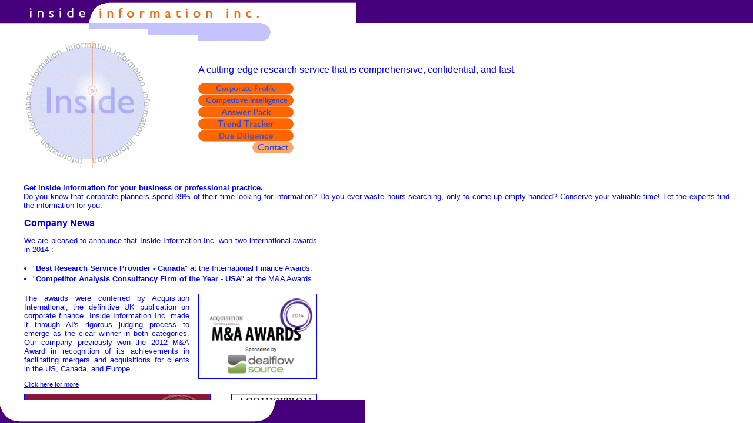

--- FILE ---
content_type: text/html
request_url: https://insideinformation.com/inmainfs.htm
body_size: 71
content:
<!-- frames -->
<frameset  rows="39,*,39" marginwidth="0" marginheight="0" framespacing="0" border="0" frameborder="no">
    <frame name="navtop" src="intop.htm" marginwidth="0" marginheight="0" framespacing="0" border="0" frameborder="no" scrolling="no">
    <frame name="content" src="intro.htm" marginwidth="0" marginheight="0" framespacing="0" border="0" frameborder="no">
    <frame name="navbot" src="inbot.htm" marginwidth="0" marginheight="0" framespacing="0" border="0" frameborder="no" scrolling="no">
</frameset>


--- FILE ---
content_type: text/html
request_url: https://insideinformation.com/intop.htm
body_size: 127
content:
<!DOCTYPE HTML PUBLIC "-//W3C//DTD HTML 3.2 Final//EN">

<HTML>
<HEAD>
	<TITLE>Inside Information</TITLE>
</HEAD>

<BODY bgcolor="#47007C">
<a href="intro.htm" target="content"><img src="jpg/purp3.jpg" width=620 height=39 border=0></a>


</BODY>
</HTML>


--- FILE ---
content_type: text/html
request_url: https://insideinformation.com/intro.htm
body_size: 2160
content:
<!DOCTYPE HTML PUBLIC "-//W3C//DTD HTML 3.2 Final//EN">



<HTML>

<HEAD>

	<TITLE>Welcome to Inside Information Inc.</TITLE>

	<SCRIPT LANGUAGE="JavaScript">

<!--

browser = (((navigator.appName == "Netscape") && (parseInt(navigator.appVersion) >= 3 )) || ((navigator.appName == "Microsoft Internet Explorer") && (parseInt(navigator.appVersion) >= 4 )))

if ( browser) {

        cpoff                  	= new Image (162,20);

        cpoff.src              	= "images/cp.gif";

        cpon               	    = new Image (162,20);

        cpon.src           	    = "images/cpon.gif";

		cioff                  	= new Image (162,20);

        cioff.src              	= "images/ci.gif";

        cion               	    = new Image (162,20);

        cion.src           	    = "images/cion.gif";

		apoff     	            = new Image (162,20);

        apoff.src  	       	    = "images/ap.gif";

		apon     	            = new Image (162,20);

        apon.src  	       	    = "images/apon.gif";

        ttoff         	   	    = new Image (162,20);

        ttoff.src            	= "images/tt.gif";

        tton         	   	    = new Image (162,20);

        tton.src            	= "images/tton.gif";
		
		ddoff         	   	    = new Image (162,20);

        ddoff.src            	= "images/dd.gif";

        ddon         	   	    = new Image (162,20);

        ddon.src            	= "images/ddon.gif";

        conoff		            = new Image (162,20);

        conoff.src     		    = "images/contact.gif";

        conon		            = new Image (162,20);

        conon.src     		    = "images/conton.gif";

      

}

function imageReplace(imgid,imgnew) {

        if (browser) {

                document.images[imgid].src=eval(imgnew + ".src");

        }

}

//-->

</SCRIPT>
<style>
BODY { font-size: 10px; color:blue;}
P { font-family:arial,sans-serif;
    text-align:justify; 
font-size:13px;
    color:blue; }

LI { margin-left:-25px; line-height:18px; color: blue; font-size:13px;}
</style>
</HEAD>



<BODY bgcolor="ffffff" alink="blue" text="black" link="blue" vlink="blue">

<img src="gif/bbull3.gif" width=461 height=31 border=0>



<table cellspacing="0" cellpadding="0">

<tr>

    <td><font face="Arial" size="2" color="#ff6600">

<blockquote><img src="gif/text4.gif" width=217 height=216 border=0>

<p></td>

    <td><font face="Arial" size="3" color="Blue"><blockquote><br>A cutting-edge research service that is comprehensive, confidential, and fast.</i><p>

<A HREF="cp.htm" TARGET="content" onMouseOver="imageReplace('cpoff','cpon'); return true" onMouseOut="imageReplace('cpoff','cpoff'); return true">

		<IMG SRC="images/cp.gif" NAME="cpoff" WIDTH=162 HEIGHT=20 BORDER=0 HSPACE=0 VSPACE=0 ALT="Corporate Profile"></A><BR>



		<A HREF="ci.htm" TARGET="content" onMouseOver="imageReplace('cioff','cion'); return true" onMouseOut="imageReplace('cioff','cioff'); return true">

		<IMG SRC="images/ci.gif" NAME="cioff" WIDTH=162 HEIGHT=20 BORDER=0 HSPACE=0 VSPACE=0 ALT="Competitive Intelligence"></A><BR>



		<A HREF="ap.htm" TARGET="content" onMouseOver="imageReplace('apoff','apon'); return true" onMouseOut="imageReplace('apoff','apoff'); return true">

		<IMG SRC="images/ap.gif" NAME="apoff" WIDTH=162 HEIGHT=20 BORDER=0 HSPACE=0 VSPACE=0 ALT="Answer Pack"></A><BR>



		<A HREF="tt.htm" TARGET="content" onMouseOver="imageReplace('ttoff','tton'); return true" onMouseOut="imageReplace('ttoff','ttoff'); return true">

		<IMG SRC="images/tt.gif" NAME="ttoff" WIDTH=162 HEIGHT=20 BORDER=0 HSPACE=0 VSPACE=0 ALT="Trend Tracker"></A><BR>

		<A HREF="dd.htm" TARGET="content" onMouseOver="imageReplace('ddoff','ddon'); return true" onMouseOut="imageReplace('ddoff','ddoff'); return true">

		<IMG SRC="images/dd.gif" NAME="ddoff" WIDTH=162 HEIGHT=20 BORDER=0 HSPACE=0 VSPACE=0 ALT="Due Diligence"></A><BR>



		<A HREF="mailto: research@insideinformation.com" onMouseOver="imageReplace('conoff','conon'); return true" onMouseOut="imageReplace('conoff','conoff'); return true">

		<IMG SRC="images/contact.gif" NAME="conoff" WIDTH=162 HEIGHT=20 BORDER=0 HSPACE=0 VSPACE=0 ALT="Contact"></A><BR></blockquote></td>

</tr>

</table>

<font face="Arial" size="2" color="blue"><blockquote>

<P>
<b>Get inside information for your business or

professional practice.</b> <br>Do you know that corporate planners spend

39% of their time looking for information?  Do you ever waste hours

searching, only to come up empty handed?  Conserve your valuable

time!  Let the experts find the information for you.<p>


<table width="500" border="0" cellspacing="0">
  <tr>
    <td> <b>Company News</b>

<p>We are pleased to announce that Inside Information Inc. won two international awards in 2014 : 
<ul>
  <li >&quot;<b>Best Research Service Provider - Canada</b>&quot; at the International Finance Awards.</li>
  <li >&quot;<b>Competitor Analysis Consultancy Firm of the Year - USA</b>&quot; at the M&amp;A Awards.</li>
</ul></p> 

<p><a HREF="ma.htm" TARGET="content"><img src="images/intro_ma_awards.png" border="1" style="width:200px;float:right;margin:0 0 0 15px;"></a> The awards were conferred by Acquisition International, the definitive UK publication on corporate finance. Inside Information Inc. made it through AI&apos;s rigorous judging process to emerge as the clear winner in both categories. Our company previously won the 2012 M&amp;A Award in recognition of its achievements in facilitating mergers and acquisitions for clients in the US, Canada, and Europe. </p>
    
   <A HREF="ma.htm" TARGET="content" style="font-size:11px;">Click here for more</A><br />
<img src="images/intro_aawards.png" border="1" style="float:left;margin:10 0px;"><img src="images/intro_ma_awards_2012.png" border="1" style="float:right;margin:10 0px;">


    </td>
  </tr>
</table>



</blockquote>



<img src="gif/bbull3.gif" width=461 height=31 border=0><p><br>

<font face="Arial" size="2" color="Blue"><blockquote>




<b>Inside Information Inc.</b><br>
Ph:   (604) 684-6434<br>


Email: <a href="mailto: research@insideinformation.com">research@insideinformation.com</a><br><br>



</BODY>

</HTML>



--- FILE ---
content_type: text/html
request_url: https://insideinformation.com/inbot.htm
body_size: 133
content:
<!DOCTYPE HTML PUBLIC "-//W3C//DTD HTML 3.2 Final//EN">

<HTML>
<HEAD>
	<TITLE>Untitled</TITLE>
</HEAD>

<BODY background="gif/trick.gif" bgcolor="#FFFFFF">

<a href="intro.htm" target="content"><img src="jpg/purp2.jpg" width=620 height=39 border=0></a>

</BODY>
</HTML>
